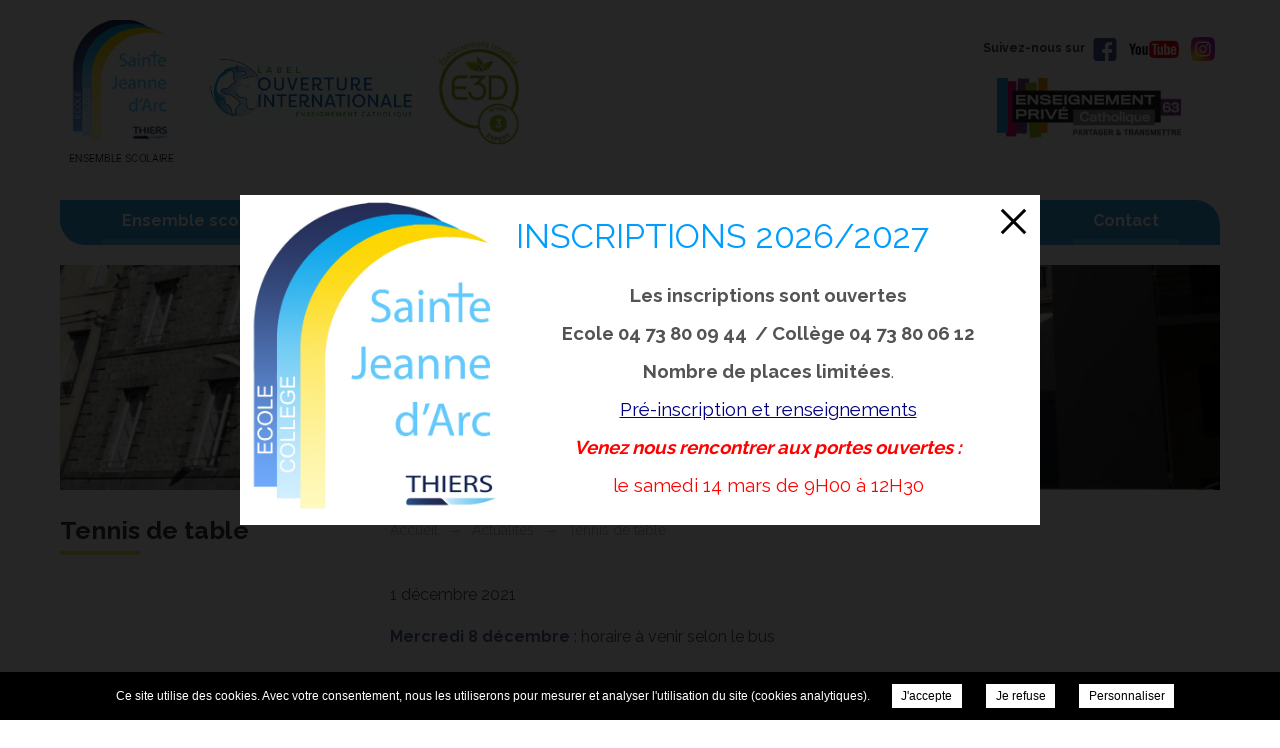

--- FILE ---
content_type: text/css; charset=UTF-8
request_url: https://ecjathiers.fr/wp-content/themes/ens-scolaire-jeanne-arc-thiers/css/style.css?v=1705574131
body_size: 1751
content:
::selection {background-color: #349fd7;}
a {color: #506595;}

/* Content */
section.page .content h2 {font-size: 20px;}
body:not(.home) section.page .content h2, body:not(.home) section.page .content h3, section.page .content > a, body:not(.home) section.page .content p > strong {color: #506595;}
section.page .content ul li::before {background: #506595;}
.home-news > a strong:before, section.page .home-content > .content h2:before, section.page .home-gallery > .title strong:before, nav.square ul li a strong:before  {border-bottom: 2px solid #fce349;}
section.page .title > h1:before {border-bottom-color: #fce349;}
section.page .add-infos {background-color: #efefef;}
section.page .acc-content > .acc > h2 {font-weight: normal; background-color: #506496;min-height: 48px;padding-left: 25px;}
section.page .acc-content > .acc > h2:before, section.page .acc-content > .acc > h2:after {width: 17px;height: 4px;}

/* Transitions, Animations */
.home-news > a strong:before, nav.square ul li a strong:before, section.page .home-gallery > .title strong:before {transition: width .2s ease-in-out, left .2s ease-in-out;}
.home-news > a strong:hover:before, nav.square ul li:hover a strong:before, section.page .home-gallery > .title:hover strong:before {width: 0;left: calc(100% / 2);}
section.page .content > a, footer .infos .contact a {transition: opacity .3s ease-in-out;}
section.page .content > a:hover, footer .infos .contact a:hover {opacity: .75;}

/* Header */
header .logo {padding-top: 20px;height: 165px;}
header .logo a {padding-left: 130px;width: 150px !important;}
header .logo a > * {max-width: 0;line-height: 1500;overflow: hidden;}
header .logo .label{display: flex; justify-content: center; align-items: center;}
header .logo .label a {padding-left: unset; width: auto !important;}
header .logo .label a:first-child{margin-right: 15px;}
header .logo .label a > img{max-width: unset;line-height: unset;overflow: unset;}
#logo {display: flex;align-items: center;}
.liseret {top: 35px;}
.liseret .social a.link {display: block;}
.liseret .social a img {transition: opacity .2s ease-in-out;}
.liseret .social a:hover img {opacity: .8;}
/* .label > img {margin-right: 10px;} */

/* Nav */
nav.main, nav.page > span, nav.page ul li:before {background-color: #349fd7;}
nav.main > ul > li > a {color: #ffffff;}
nav.main > ul > li > a:hover {color: #d5ecf8;}
nav.main > ul > li {border-bottom-color: #5db4e1;}

/* HP + Page News */
.home-news > ul li:before {background-color: #349fd7;}
.home-news > ul li a .categories {display: inline-block;height: auto;}
.home-news > ul li a .category, .categories ul li a {color: #ffffff;padding: 0 15px;}
.home-news > ul li a .category {background-color: #414141;display: inline-flex;}
.home-news > ul li a span.read-more {transition: text-decoration .3s ease-in-out;}
.home-news > ul li a:hover span.read-more {text-decoration: underline;}
div.categories ul li a, .news-list ul li a > div .category {background-color: #414141;color: #ffffff;}
div.categories ul li a:hover {color: #ffffff !important;background-color: #747070;}
.news-list ul li a > div .title {color: #349fd7;}
.news-list ul li a > div {border-bottom-color: #e5e5ee;}
.news-list ul li a > div .category {padding: 0 15px;}
.news-list ul li a figure {transition: opacity .2s ease-in-out;}
.news-list ul li a:hover figure {opacity: .8;}
.pagination > * {background-color: #e5e5ee;}
.pagination a {color: #349fd7;transition: background-color .2s ease-in-out;}
.pagination a:hover {background-color: #349fd7;color: #ffffff;}

/* bloc img */
#img-home {width: 100%;height: 425px;margin: 30px auto;overflow: hidden;display: flex;align-items: center;}
#img-home img {width: 100%;height: 100%;}

/* Welcome */
section.page .home-content > .content {background-color: rgba(80, 101, 149, .95);transition: background-color .2s ease-in-out;}
section.page .home-content > .content:hover {background-color: rgba(80, 101, 149, 1);}
section.page .home-content > .content .scrollbar {padding-right: 30px;}
section.page .home-content > .content h3 {font-size: 18px;}

/* Square */
nav.square ul {justify-content: center;}
nav.square ul li {border-right: 1px solid #49aadd;}
nav.square ul li:nth-child(8n+5), nav.square ul li:nth-child(8n+6), nav.square ul li:nth-child(8n+7), nav.square ul li:nth-child(8n+8) {border-top: 1px solid #49aadd;}
nav.square ul li:hover {border-right-color: #45b0e8;}
nav.square ul li:hover:nth-child(8n+5), nav.square ul li:hover:nth-child(8n+6), nav.square ul li:hover:nth-child(8n+7), nav.square ul li:hover:nth-child(8n+8) {border-top-color: #45b0e8;}
nav.square ul li:before, nav.square ul li:nth-child(8n+2):before, nav.square ul li:nth-child(8n+4):before, nav.square ul li:nth-child(8n+5):before, nav.square ul li:nth-child(8n+7):before {background-color: #34a1d9;transition: background-color .25s ease-in-out;}
nav.square ul li:hover:before {background-color: #45b0e8;opacity: 1;}
nav.square ul li a strong {padding: 0 5px;text-align: center;}

/* HP + Events */
.post-type-archive-events section.page .content h2 {font-size: 16px;}
.post-type-archive-events section.page .content{width: 100%;}
.events-list li {background-color: #f0f2fa;transition: background-color .2s ease-in-out;}
.events-list li:hover {background-color: #daedf7;}
.events-list li a, .events-list li a h2 {color: #383030 !important;}
.post-type-archive-events .events-list li a div, .post-type-archive-events .events-list li a .date {margin-bottom: 10px;}
.page-template-template-events-specific section.page .content ul li::before {content: none;}
.page-template-template-events-specific section.page .content ul li {padding-left: 0;height: 328px;}
.page-template-template-events-specific section.page .content h2 {font-size: 18px;line-height: 25px;}
.single-events section.page .content > a.return {float: right;} 

/* Gallery */
.fancy:before, section.page .home-gallery > .title:before, section.page .home-gallery > ul li:before {background-color: #506496;}
section.page .home-gallery > .title:before, .fancy:hover:before {opacity: .7;}
.fancy:after {background-size: 52px; background-image: url(images/picto-zoom.svg);}
section.page .home-gallery > .title strong:after {content: '';height: 100%;width: 100px; position: absolute;background: url('images/zoom.png') no-repeat;left: -50%;}
.photos-categories li {background-color: #349fd7;}
.photos-categories li:nth-child(even), .photos-categories li.current {background-color: #349fd7;}
.photos-categories li:hover {background-color: #45b0e8;}

/* Partners */
.home-partners ul li {display:flex; width: calc((100% / 4) - 80px);align-items: center; justify-content: center;}
.home-partners ul li a > img, .post-type-archive-partners .partners li figure img {max-width: 185px; height: auto;}

/* Page Download */
.downloads li {background-color: #506496;transition: width .25s ease-in-out;}
.downloads li:hover {width: 95%;}

/* Page Contact */
section.page .contact input, section.page .contact select, section.page .contact textarea {color: #349fd7;}
section.page .contact input, section.page .contact select, section.page .contact textarea, section.page .contact input[type="submit"] {border: 1px solid #349fd7;}
section.page .contact input[type="submit"]:hover {color: #ffffff;background-color: #349fd7;}
.contact #email2{display:none}

/* Footer */
body:not(.home) footer {margin-top: 80px;}
body.home footer {height: 760px;}
body.home footer .infos {padding: 0 20px 20px 40px;}
body.home footer .infos .logo {display: unset;width: 130px; height: auto;}
footer .infos {background-color: #349fd7;}
body.home footer .infos .contact {margin: 15px 0 30px 0;}
body:not(.home) footer .infos .contact > p:not(.name), body:not(.home) footer .infos .contact > a {padding-left: 34px;}
footer div.footer-top div#contact div.address{margin-bottom:0;}
#contact div.numbers{margin-bottom:30px;}
footer div.footer-top div#contact div.address a{color:#fff;}
footer .contact p.name {font-weight: bold;padding-left: 0;}
footer .infos {align-items: flex-start;}
footer .infos .contact > * + * {margin-top: 15px;}
footer .infos .contact > p.name {font-size: 18px;display: inline-block;border-bottom: 3px solid #fff;}
footer .infos .contact > .address:before {background-image: url('images/picto-footer-address.svg');}
footer .infos .contact > .phone:before {background-image: url('images/picto-footer-phone.svg');}
footer .infos .contact > .fax:before {background-image: url('images/picto-footer-fax.svg');width: 14px;height: 19px;content: '';background-size: 14px 19px;}
footer .infos .contact > .mail:before {background-image: url('images/picto-footer-mail.svg');}

/* RWD */
@media (max-width: 1024.9px) {
    /* HP - News */
    .home-news > ul, .home-news > ul li {height: 315px;}
    .home-news > ul li a .date {margin-bottom: 7px;}

    /* HP + Page Event */
    .post-type-archive-events section.page .content h2 {line-height: 23px;}
    .page-template-template-events-specific section.page .content ul li {height: 390px;}
    .events-list li {height: 295px;}

    /* HP + Page Gallery */
    section.page .home-gallery > .title strong:after {left: -45%;}
    section.page .home-gallery > .title strong {font-size: 38px;}

    /* Footer */
    footer .infos {padding: 30px 25px 20px;}
}

@media (max-width: 768.9px) {
    /* Content */
    section.page {margin-top: 30px;}

    /* Header + Menu */
    header .logo {height: 130px;padding-top: 10px;}
    header .logo a {background-size: contain !important;width: 130px !important;}
    .label-catho > img {width: 160px;}
    nav.main {background-color: #349fd7;}
    nav.main > ul {background-color: #349fd7;}
    nav.main > ul li {border-left-width: 4px;}
    nav.home ul li a {font-size: 21px;}
    nav.main > ul li.social-mobile .social a.link {display: flex;margin-top: 20px;}

    /* HP + Page News */
    .home-news > ul li a p {line-height: 25px;}

    #img-home {height: unset;}

    /* Internal Pages */
    section.page .side + .content p > img, section.page .acc-content > .acc > div img {max-width: 100%; height: auto;}

    /* Partners */
    .home-partners ul li {width: 100%;margin: 0 0 30px 0;}

    /* Footer */
    body:not(.home) footer .infos .contact > p:not(.name), body:not(.home) footer .infos .contact > a {padding-left: 0;}
    body.home footer .infos {text-align: center;}
}

@media (max-width: 425.9px) {

    header .logo .label {display: none;}

    /* Square */
    nav.square ul li {width: 100%;}
    nav.square ul li:before, nav.square ul li:nth-child(8n+3):before, nav.square ul li:nth-child(8n+5):before, nav.square ul li:nth-child(8n+7):before {background-color: #34a1d9 !important;}
    nav.square ul li:nth-child(8n+2):before, nav.square ul li:nth-child(8n+4):before, nav.square ul li:nth-child(8n+6):before, nav.square ul li:nth-child(8n+8):before {background-color: #5db4e1 !important;}

    /* Page News, Event*/
    .news-list ul li a > div .categories {flex-wrap: wrap;height: auto;}
    .news-list ul li a > div .category {margin-bottom: 5px;}
    .page-template-template-events-specific section.page .content ul li, .events-list li {height: 280px;}

    /* Gallery */
    section.page .home-gallery > .title strong {font-size: 24px;}
    section.page .home-gallery > .title strong:after {background-size: 57px;top: -12px;}

}

@media (max-width: 375.9px) {


}

@media (max-width: 320.9px) {


}




--- FILE ---
content_type: image/svg+xml
request_url: https://ecjathiers.fr/wp-content/themes/ens-scolaire-jeanne-arc-thiers/css/images/picto-footer-mail.svg
body_size: 366
content:
<?xml version="1.0" encoding="utf-8"?>
<!-- Generator: Adobe Illustrator 22.0.1, SVG Export Plug-In . SVG Version: 6.00 Build 0)  -->
<svg version="1.1" id="Capa_1" xmlns="http://www.w3.org/2000/svg" xmlns:xlink="http://www.w3.org/1999/xlink" x="0px" y="0px"
	 viewBox="0 54.9 512 402.3" style="enable-background:new 0 54.9 512 402.3;" xml:space="preserve">
<style type="text/css">
	.st0{fill:#9ad0ec;}
</style>
<g>
	<g>
		<path class="st0" d="M466.3,457.1c11.5,0,21.5-3.8,30-11.3L351.2,300.8c-3.5,2.5-6.9,4.9-10,7.2c-10.9,8-19.7,14.2-26.4,18.7
			c-6.8,4.5-15.8,9.1-27,13.7c-11.2,4.7-21.7,7-31.4,7H256h-0.3c-9.7,0-20.2-2.3-31.4-7c-11.2-4.7-20.2-9.2-27-13.7
			c-6.8-4.5-15.6-10.7-26.4-18.7c-3-2.2-6.4-4.7-10-7.3L15.8,445.8c8.5,7.5,18.5,11.3,30,11.3H466.3z"/>
		<path class="st0" d="M28.9,209.4C18,202.2,8.4,193.9,0,184.6v220.7l127.9-127.9C102.3,259.6,69.3,236.9,28.9,209.4z"/>
		<path class="st0" d="M483.4,209.4c-38.9,26.3-72,49-99.2,68L512,405.3V184.6C503.8,193.7,494.3,202,483.4,209.4z"/>
		<path class="st0" d="M466.3,54.9H45.7c-14.7,0-26,5-33.9,14.9C4,79.6,0,92,0,106.9c0,12,5.2,25,15.7,39c10.5,14,21.6,25,33.4,33
			c6.5,4.6,26,18.1,58.6,40.7c17.6,12.2,32.9,22.8,46,32c11.2,7.8,20.9,14.6,28.8,20.2c0.9,0.6,2.4,1.7,4.3,3
			c2.1,1.5,4.7,3.4,7.9,5.7c6.2,4.5,11.3,8.1,15.4,10.9c4.1,2.8,9,5.9,14.9,9.3c5.8,3.4,11.3,6,16.4,7.7c5.1,1.7,9.9,2.6,14.3,2.6
			h0.3h0.3c4.4,0,9.1-0.9,14.3-2.6c5.1-1.7,10.6-4.3,16.4-7.7c5.8-3.4,10.8-6.5,14.9-9.3c4.1-2.8,9.2-6.4,15.4-10.9
			c3.2-2.3,5.8-4.2,7.9-5.7c1.9-1.4,3.4-2.4,4.3-3c6.2-4.3,15.9-11.1,28.9-20.1c23.7-16.5,58.6-40.7,104.8-72.8
			c13.9-9.7,25.5-21.4,34.9-35.1c9.3-13.7,14-28.1,14-43.1c0-12.6-4.5-23.3-13.6-32.3C489.4,59.3,478.7,54.9,466.3,54.9z"/>
	</g>
</g>
</svg>


--- FILE ---
content_type: image/svg+xml
request_url: https://ecjathiers.fr/wp-content/themes/ens-scolaire-jeanne-arc-thiers/css/images/picto-footer-address.svg
body_size: -242
content:
<?xml version="1.0" encoding="utf-8"?>
<!-- Generator: Adobe Illustrator 22.0.1, SVG Export Plug-In . SVG Version: 6.00 Build 0)  -->
<svg version="1.1" id="Capa_1" xmlns="http://www.w3.org/2000/svg" xmlns:xlink="http://www.w3.org/1999/xlink" x="0px" y="0px"
	 viewBox="0 0 38.4 54.8" style="enable-background:new 0 0 38.4 54.8;" xml:space="preserve">
<style type="text/css">
	.st0{fill:#9ad0ec;}
</style>
<path class="st0" d="M32.7,5.6C29.1,2,24.3,0,19.2,0C14.1,0,9.2,2,5.6,5.6c-6.7,6.7-7.5,19.3-1.8,27l15.4,22.2l15.3-22.2
	C40.3,24.9,39.4,12.3,32.7,5.6z M19.4,29c-5.5,0-10-4.5-10-10s4.5-10,10-10s10,4.5,10,10S24.9,29,19.4,29z"/>
</svg>
